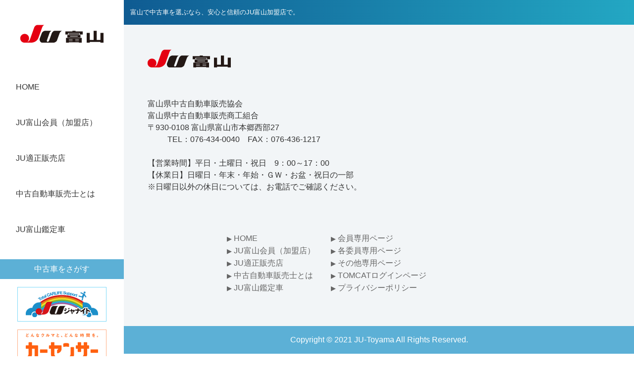

--- FILE ---
content_type: text/html; charset=UTF-8
request_url: https://ju-toyama.com/485
body_size: 21759
content:
<!DOCTYPE HTML>
<html>
<head>
<meta charset="utf-8">
<title>JU富山  &raquo; Blog Archive   &raquo; 「キャンペーン期間の延長」に関する表示について</title>
<meta name="viewport" content="width=device-width, initial-scale=1.0, user-scalable=yes">
<link href="https://ju-toyama.com/apple-touch-icon.png"  rel="apple-touch-icon" />
<link href="https://ju-toyama.com/favicon.ico" rel="SHORTCUT ICON" />
<link href="https://ju-toyama.com/wp/wp-content/themes/ju-toyama/css/style.css" rel="stylesheet" type="text/css">
<link href="https://ju-toyama.com/wp/wp-content/themes/ju-toyama/css/single.css" rel="stylesheet" type="text/css">
<script type="text/javascript" src="https://ju-toyama.com/wp/wp-content/themes/ju-toyama/js/jquery-3.5.1.min.js"></script>
<script type="text/javascript" src="https://ju-toyama.com/wp/wp-content/themes/ju-toyama/js/sp.menu.js"></script>
<link rel="stylesheet" type="text/css" href="https://ju-toyama.com/wp/wp-content/themes/ju-toyama/js/slick/slick.css"/>
<script type="text/javascript" src="https://ju-toyama.com/wp/wp-content/themes/ju-toyama/js/slick/slick.min.js"></script>
<script type="text/javascript" src="https://ju-toyama.com/wp/wp-content/themes/ju-toyama/js/simplelib.js?scroll"></script>
<meta name='robots' content='max-image-preview:large' />
<link rel="alternate" type="application/rss+xml" title="JU富山 &raquo; 「キャンペーン期間の延長」に関する表示について のコメントのフィード" href="https://ju-toyama.com/485/feed" />
<link rel="alternate" title="oEmbed (JSON)" type="application/json+oembed" href="https://ju-toyama.com/wp-json/oembed/1.0/embed?url=https%3A%2F%2Fju-toyama.com%2F485" />
<link rel="alternate" title="oEmbed (XML)" type="text/xml+oembed" href="https://ju-toyama.com/wp-json/oembed/1.0/embed?url=https%3A%2F%2Fju-toyama.com%2F485&#038;format=xml" />
<style id='wp-img-auto-sizes-contain-inline-css' type='text/css'>
img:is([sizes=auto i],[sizes^="auto," i]){contain-intrinsic-size:3000px 1500px}
/*# sourceURL=wp-img-auto-sizes-contain-inline-css */
</style>
<style id='wp-block-library-inline-css' type='text/css'>
:root{--wp-block-synced-color:#7a00df;--wp-block-synced-color--rgb:122,0,223;--wp-bound-block-color:var(--wp-block-synced-color);--wp-editor-canvas-background:#ddd;--wp-admin-theme-color:#007cba;--wp-admin-theme-color--rgb:0,124,186;--wp-admin-theme-color-darker-10:#006ba1;--wp-admin-theme-color-darker-10--rgb:0,107,160.5;--wp-admin-theme-color-darker-20:#005a87;--wp-admin-theme-color-darker-20--rgb:0,90,135;--wp-admin-border-width-focus:2px}@media (min-resolution:192dpi){:root{--wp-admin-border-width-focus:1.5px}}.wp-element-button{cursor:pointer}:root .has-very-light-gray-background-color{background-color:#eee}:root .has-very-dark-gray-background-color{background-color:#313131}:root .has-very-light-gray-color{color:#eee}:root .has-very-dark-gray-color{color:#313131}:root .has-vivid-green-cyan-to-vivid-cyan-blue-gradient-background{background:linear-gradient(135deg,#00d084,#0693e3)}:root .has-purple-crush-gradient-background{background:linear-gradient(135deg,#34e2e4,#4721fb 50%,#ab1dfe)}:root .has-hazy-dawn-gradient-background{background:linear-gradient(135deg,#faaca8,#dad0ec)}:root .has-subdued-olive-gradient-background{background:linear-gradient(135deg,#fafae1,#67a671)}:root .has-atomic-cream-gradient-background{background:linear-gradient(135deg,#fdd79a,#004a59)}:root .has-nightshade-gradient-background{background:linear-gradient(135deg,#330968,#31cdcf)}:root .has-midnight-gradient-background{background:linear-gradient(135deg,#020381,#2874fc)}:root{--wp--preset--font-size--normal:16px;--wp--preset--font-size--huge:42px}.has-regular-font-size{font-size:1em}.has-larger-font-size{font-size:2.625em}.has-normal-font-size{font-size:var(--wp--preset--font-size--normal)}.has-huge-font-size{font-size:var(--wp--preset--font-size--huge)}.has-text-align-center{text-align:center}.has-text-align-left{text-align:left}.has-text-align-right{text-align:right}.has-fit-text{white-space:nowrap!important}#end-resizable-editor-section{display:none}.aligncenter{clear:both}.items-justified-left{justify-content:flex-start}.items-justified-center{justify-content:center}.items-justified-right{justify-content:flex-end}.items-justified-space-between{justify-content:space-between}.screen-reader-text{border:0;clip-path:inset(50%);height:1px;margin:-1px;overflow:hidden;padding:0;position:absolute;width:1px;word-wrap:normal!important}.screen-reader-text:focus{background-color:#ddd;clip-path:none;color:#444;display:block;font-size:1em;height:auto;left:5px;line-height:normal;padding:15px 23px 14px;text-decoration:none;top:5px;width:auto;z-index:100000}html :where(.has-border-color){border-style:solid}html :where([style*=border-top-color]){border-top-style:solid}html :where([style*=border-right-color]){border-right-style:solid}html :where([style*=border-bottom-color]){border-bottom-style:solid}html :where([style*=border-left-color]){border-left-style:solid}html :where([style*=border-width]){border-style:solid}html :where([style*=border-top-width]){border-top-style:solid}html :where([style*=border-right-width]){border-right-style:solid}html :where([style*=border-bottom-width]){border-bottom-style:solid}html :where([style*=border-left-width]){border-left-style:solid}html :where(img[class*=wp-image-]){height:auto;max-width:100%}:where(figure){margin:0 0 1em}html :where(.is-position-sticky){--wp-admin--admin-bar--position-offset:var(--wp-admin--admin-bar--height,0px)}@media screen and (max-width:600px){html :where(.is-position-sticky){--wp-admin--admin-bar--position-offset:0px}}

/*# sourceURL=wp-block-library-inline-css */
</style><style id='global-styles-inline-css' type='text/css'>
:root{--wp--preset--aspect-ratio--square: 1;--wp--preset--aspect-ratio--4-3: 4/3;--wp--preset--aspect-ratio--3-4: 3/4;--wp--preset--aspect-ratio--3-2: 3/2;--wp--preset--aspect-ratio--2-3: 2/3;--wp--preset--aspect-ratio--16-9: 16/9;--wp--preset--aspect-ratio--9-16: 9/16;--wp--preset--color--black: #000000;--wp--preset--color--cyan-bluish-gray: #abb8c3;--wp--preset--color--white: #ffffff;--wp--preset--color--pale-pink: #f78da7;--wp--preset--color--vivid-red: #cf2e2e;--wp--preset--color--luminous-vivid-orange: #ff6900;--wp--preset--color--luminous-vivid-amber: #fcb900;--wp--preset--color--light-green-cyan: #7bdcb5;--wp--preset--color--vivid-green-cyan: #00d084;--wp--preset--color--pale-cyan-blue: #8ed1fc;--wp--preset--color--vivid-cyan-blue: #0693e3;--wp--preset--color--vivid-purple: #9b51e0;--wp--preset--gradient--vivid-cyan-blue-to-vivid-purple: linear-gradient(135deg,rgb(6,147,227) 0%,rgb(155,81,224) 100%);--wp--preset--gradient--light-green-cyan-to-vivid-green-cyan: linear-gradient(135deg,rgb(122,220,180) 0%,rgb(0,208,130) 100%);--wp--preset--gradient--luminous-vivid-amber-to-luminous-vivid-orange: linear-gradient(135deg,rgb(252,185,0) 0%,rgb(255,105,0) 100%);--wp--preset--gradient--luminous-vivid-orange-to-vivid-red: linear-gradient(135deg,rgb(255,105,0) 0%,rgb(207,46,46) 100%);--wp--preset--gradient--very-light-gray-to-cyan-bluish-gray: linear-gradient(135deg,rgb(238,238,238) 0%,rgb(169,184,195) 100%);--wp--preset--gradient--cool-to-warm-spectrum: linear-gradient(135deg,rgb(74,234,220) 0%,rgb(151,120,209) 20%,rgb(207,42,186) 40%,rgb(238,44,130) 60%,rgb(251,105,98) 80%,rgb(254,248,76) 100%);--wp--preset--gradient--blush-light-purple: linear-gradient(135deg,rgb(255,206,236) 0%,rgb(152,150,240) 100%);--wp--preset--gradient--blush-bordeaux: linear-gradient(135deg,rgb(254,205,165) 0%,rgb(254,45,45) 50%,rgb(107,0,62) 100%);--wp--preset--gradient--luminous-dusk: linear-gradient(135deg,rgb(255,203,112) 0%,rgb(199,81,192) 50%,rgb(65,88,208) 100%);--wp--preset--gradient--pale-ocean: linear-gradient(135deg,rgb(255,245,203) 0%,rgb(182,227,212) 50%,rgb(51,167,181) 100%);--wp--preset--gradient--electric-grass: linear-gradient(135deg,rgb(202,248,128) 0%,rgb(113,206,126) 100%);--wp--preset--gradient--midnight: linear-gradient(135deg,rgb(2,3,129) 0%,rgb(40,116,252) 100%);--wp--preset--font-size--small: 13px;--wp--preset--font-size--medium: 20px;--wp--preset--font-size--large: 36px;--wp--preset--font-size--x-large: 42px;--wp--preset--spacing--20: 0.44rem;--wp--preset--spacing--30: 0.67rem;--wp--preset--spacing--40: 1rem;--wp--preset--spacing--50: 1.5rem;--wp--preset--spacing--60: 2.25rem;--wp--preset--spacing--70: 3.38rem;--wp--preset--spacing--80: 5.06rem;--wp--preset--shadow--natural: 6px 6px 9px rgba(0, 0, 0, 0.2);--wp--preset--shadow--deep: 12px 12px 50px rgba(0, 0, 0, 0.4);--wp--preset--shadow--sharp: 6px 6px 0px rgba(0, 0, 0, 0.2);--wp--preset--shadow--outlined: 6px 6px 0px -3px rgb(255, 255, 255), 6px 6px rgb(0, 0, 0);--wp--preset--shadow--crisp: 6px 6px 0px rgb(0, 0, 0);}:where(.is-layout-flex){gap: 0.5em;}:where(.is-layout-grid){gap: 0.5em;}body .is-layout-flex{display: flex;}.is-layout-flex{flex-wrap: wrap;align-items: center;}.is-layout-flex > :is(*, div){margin: 0;}body .is-layout-grid{display: grid;}.is-layout-grid > :is(*, div){margin: 0;}:where(.wp-block-columns.is-layout-flex){gap: 2em;}:where(.wp-block-columns.is-layout-grid){gap: 2em;}:where(.wp-block-post-template.is-layout-flex){gap: 1.25em;}:where(.wp-block-post-template.is-layout-grid){gap: 1.25em;}.has-black-color{color: var(--wp--preset--color--black) !important;}.has-cyan-bluish-gray-color{color: var(--wp--preset--color--cyan-bluish-gray) !important;}.has-white-color{color: var(--wp--preset--color--white) !important;}.has-pale-pink-color{color: var(--wp--preset--color--pale-pink) !important;}.has-vivid-red-color{color: var(--wp--preset--color--vivid-red) !important;}.has-luminous-vivid-orange-color{color: var(--wp--preset--color--luminous-vivid-orange) !important;}.has-luminous-vivid-amber-color{color: var(--wp--preset--color--luminous-vivid-amber) !important;}.has-light-green-cyan-color{color: var(--wp--preset--color--light-green-cyan) !important;}.has-vivid-green-cyan-color{color: var(--wp--preset--color--vivid-green-cyan) !important;}.has-pale-cyan-blue-color{color: var(--wp--preset--color--pale-cyan-blue) !important;}.has-vivid-cyan-blue-color{color: var(--wp--preset--color--vivid-cyan-blue) !important;}.has-vivid-purple-color{color: var(--wp--preset--color--vivid-purple) !important;}.has-black-background-color{background-color: var(--wp--preset--color--black) !important;}.has-cyan-bluish-gray-background-color{background-color: var(--wp--preset--color--cyan-bluish-gray) !important;}.has-white-background-color{background-color: var(--wp--preset--color--white) !important;}.has-pale-pink-background-color{background-color: var(--wp--preset--color--pale-pink) !important;}.has-vivid-red-background-color{background-color: var(--wp--preset--color--vivid-red) !important;}.has-luminous-vivid-orange-background-color{background-color: var(--wp--preset--color--luminous-vivid-orange) !important;}.has-luminous-vivid-amber-background-color{background-color: var(--wp--preset--color--luminous-vivid-amber) !important;}.has-light-green-cyan-background-color{background-color: var(--wp--preset--color--light-green-cyan) !important;}.has-vivid-green-cyan-background-color{background-color: var(--wp--preset--color--vivid-green-cyan) !important;}.has-pale-cyan-blue-background-color{background-color: var(--wp--preset--color--pale-cyan-blue) !important;}.has-vivid-cyan-blue-background-color{background-color: var(--wp--preset--color--vivid-cyan-blue) !important;}.has-vivid-purple-background-color{background-color: var(--wp--preset--color--vivid-purple) !important;}.has-black-border-color{border-color: var(--wp--preset--color--black) !important;}.has-cyan-bluish-gray-border-color{border-color: var(--wp--preset--color--cyan-bluish-gray) !important;}.has-white-border-color{border-color: var(--wp--preset--color--white) !important;}.has-pale-pink-border-color{border-color: var(--wp--preset--color--pale-pink) !important;}.has-vivid-red-border-color{border-color: var(--wp--preset--color--vivid-red) !important;}.has-luminous-vivid-orange-border-color{border-color: var(--wp--preset--color--luminous-vivid-orange) !important;}.has-luminous-vivid-amber-border-color{border-color: var(--wp--preset--color--luminous-vivid-amber) !important;}.has-light-green-cyan-border-color{border-color: var(--wp--preset--color--light-green-cyan) !important;}.has-vivid-green-cyan-border-color{border-color: var(--wp--preset--color--vivid-green-cyan) !important;}.has-pale-cyan-blue-border-color{border-color: var(--wp--preset--color--pale-cyan-blue) !important;}.has-vivid-cyan-blue-border-color{border-color: var(--wp--preset--color--vivid-cyan-blue) !important;}.has-vivid-purple-border-color{border-color: var(--wp--preset--color--vivid-purple) !important;}.has-vivid-cyan-blue-to-vivid-purple-gradient-background{background: var(--wp--preset--gradient--vivid-cyan-blue-to-vivid-purple) !important;}.has-light-green-cyan-to-vivid-green-cyan-gradient-background{background: var(--wp--preset--gradient--light-green-cyan-to-vivid-green-cyan) !important;}.has-luminous-vivid-amber-to-luminous-vivid-orange-gradient-background{background: var(--wp--preset--gradient--luminous-vivid-amber-to-luminous-vivid-orange) !important;}.has-luminous-vivid-orange-to-vivid-red-gradient-background{background: var(--wp--preset--gradient--luminous-vivid-orange-to-vivid-red) !important;}.has-very-light-gray-to-cyan-bluish-gray-gradient-background{background: var(--wp--preset--gradient--very-light-gray-to-cyan-bluish-gray) !important;}.has-cool-to-warm-spectrum-gradient-background{background: var(--wp--preset--gradient--cool-to-warm-spectrum) !important;}.has-blush-light-purple-gradient-background{background: var(--wp--preset--gradient--blush-light-purple) !important;}.has-blush-bordeaux-gradient-background{background: var(--wp--preset--gradient--blush-bordeaux) !important;}.has-luminous-dusk-gradient-background{background: var(--wp--preset--gradient--luminous-dusk) !important;}.has-pale-ocean-gradient-background{background: var(--wp--preset--gradient--pale-ocean) !important;}.has-electric-grass-gradient-background{background: var(--wp--preset--gradient--electric-grass) !important;}.has-midnight-gradient-background{background: var(--wp--preset--gradient--midnight) !important;}.has-small-font-size{font-size: var(--wp--preset--font-size--small) !important;}.has-medium-font-size{font-size: var(--wp--preset--font-size--medium) !important;}.has-large-font-size{font-size: var(--wp--preset--font-size--large) !important;}.has-x-large-font-size{font-size: var(--wp--preset--font-size--x-large) !important;}
/*# sourceURL=global-styles-inline-css */
</style>

<style id='classic-theme-styles-inline-css' type='text/css'>
/*! This file is auto-generated */
.wp-block-button__link{color:#fff;background-color:#32373c;border-radius:9999px;box-shadow:none;text-decoration:none;padding:calc(.667em + 2px) calc(1.333em + 2px);font-size:1.125em}.wp-block-file__button{background:#32373c;color:#fff;text-decoration:none}
/*# sourceURL=/wp-includes/css/classic-themes.min.css */
</style>
<link rel="https://api.w.org/" href="https://ju-toyama.com/wp-json/" /><link rel="alternate" title="JSON" type="application/json" href="https://ju-toyama.com/wp-json/wp/v2/posts/485" /><link rel="EditURI" type="application/rsd+xml" title="RSD" href="https://ju-toyama.com/wp/xmlrpc.php?rsd" />
<link rel="canonical" href="https://ju-toyama.com/485" />
<link rel='shortlink' href='https://ju-toyama.com/?p=485' />
</head>

<body class="wp-singular post-template-default single single-post postid-485 single-format-standard wp-theme-ju-toyama">
<div id="head">
	<h1 id="logo"><a href="https://ju-toyama.com"><img src="https://ju-toyama.com/wp/wp-content/themes/ju-toyama/img/logo.png" alt="JU富山"></a></h1><!--#logo-->
    <div id="menu">
        <div id="menuBtn">
            <span></span>
            <span></span>
            <span></span>
        </div><!--#menuBtn-->
    </div><!--#menu-->
    <div id="navi">
    	<ul>
        	<li><a href="https://ju-toyama.com">HOME</a></li>
        	<li><a href="https://ju-toyama.com/member">JU富山会員（加盟店）</a></li>
        	<li><a href="https://ju-toyama.com/tekisei">JU適正販売店</a></li>
        	<li><a href="https://ju-toyama.com/hanbaishi">中古自動車販売士とは</a></li>
        	<li><a href="https://ju-toyama.com/kanteisya">JU富山鑑定車</a></li>
        </ul>
		<div class="pcNo sppt1em">
            <h2>会員様専用</h2>
            <ul>
                <li><a href="https://ju-toyama.com/ju/member">組合員・協会員専用ページ</a></li>
                <li><a href="https://ju-toyama.com/ju/aakaiin">AA会員・ネット会員専用ページ</a></li>
                <li><a href="https://ju-toyama.com/ju/d-r">ディーラー会員専用ページ</a></li>
                <li><a href="https://ju-toyama.com/wp/wp-login.php">JU富山理事用ページ</a></li>
                <li><a href="https://ju-toyama.com/wp/wp-login.php">JU富山各委員会用ページ</a></li>
            </ul>
		</div><!--.pcNo-->
        <div id="navi-bg"></div><!--#navi-bg-->
    </div><!--#navi-->
    <h2 id="headHeadline">中古車をさがす</h2><!--#headHeadline-->
    <ul id="headBanner">
    	<li><a href="https://www.ju-janaito.com/usedcar/search/result?juGroupId=44&area[]=160" target="_blank"><img src="https://ju-toyama.com/wp/wp-content/themes/ju-toyama/img/s_link_ju.jpg"></a></li>
    	<li><a href="https://www.carsensor.net/usedcar/search.php?STID=CS210610&FAIR=20424" target="_blank"><img src="https://ju-toyama.com/wp/wp-content/themes/ju-toyama/img/s_link_carsensor.jpg"></a></li>
    	<li><a href="https://www.goo-net.com/php/shop/stock_group.php?grp_id=60507&templates=1" target="_blank"><img src="https://ju-toyama.com/wp/wp-content/themes/ju-toyama/img/s_link_goonet.jpg"></a></li>
    	<li><a href="https://www.kurumaerabi.com/usedcar/list/itju-toyama/" target="_blank"><img src="https://ju-toyama.com/wp/wp-content/themes/ju-toyama/img/s_link_erabi.jpg"></a></li>
    </ul><!--#headBanner-->
<br>
	    <h2 id="headHeadline">外部リンク</h2><!--#headHeadline-->
    <ul id="headBanner">
		<li><a href="https://www.aftc.or.jp/am/2024_aftc/index.html?230930" target="_blank"><img src="https://ju-toyama.com/wp/wp-content/themes/ju-toyama/img/s_link_sougaku01.png"></a></li>
		<li><a href="https://www.aftc.or.jp/contents/am/shiharai/index.html" target="_blank"><img src="https://ju-toyama.com/wp/wp-content/themes/ju-toyama/img/s_link_sougaku02.png"></a></li>
		<li><a href="http://www.tomcat-net.jp/JUToyamaAAECSite/" target="_blank"><img src="https://ju-toyama.com/wp/wp-content/themes/ju-toyama/img/s_link_tomcat.jpg"></a></li>
		<li><a href="https://www.junavi.jp/ASP/JUCN_Login.asp" target="_blank"><img src="https://ju-toyama.com/wp/wp-content/themes/ju-toyama/img/s_link_junavi.jpg"></a></li>
		<li><a href="https://www.aftc.or.jp/contents/trouble.html" target="_blank"><img src="https://ju-toyama.com/wp/wp-content/themes/ju-toyama/img/s_link_koutori.jpg"></a></li>
    </ul><!--#headBanner-->
</div><!--#head--><div id="main">
<div id="headTop">富山で中古車を選ぶなら、安心と信頼のJU富山加盟店で。</div><!--#headTop-->
<div id="foot">
	<div id="footInner">
        <div id="footMain">
            <div id="footLogo"><img src="https://ju-toyama.com/wp/wp-content/themes/ju-toyama/img/logo.png" alt="JU富山"></div><!--#footLogo-->
            <p>
            富山県中古自動車販売協会<br>
            富山県中古自動車販売商工組合<br>
            〒930-0108 富山県富山市本郷西部27<br>
            TEL：076-434-0040　FAX：076-436-1217
　　　　　　</p>
		  　<P>
			【営業時間】平日・土曜日・祝日　9：00～17：00<br>
			【休業日】日曜日・年末・年始・ＧＷ・お盆・祝日の一部<br>
			※日曜日以外の休日については、お電話でご確認ください。
            </p>
        </div><!--#footMain-->
        <div id="footNavi">
            <ul>
                <li><a href="https://ju-toyama.com">HOME</a></li>
                <li><a href="https://ju-toyama.com/member">JU富山会員（加盟店）</a></li>
                <li><a href="https://ju-toyama.com/tekisei">JU適正販売店</a></li>
                <li><a href="https://ju-toyama.com/hanbaishi">中古自動車販売士とは</a></li>
                <li><a href="https://ju-toyama.com/kanteisya">JU富山鑑定車</a></li>
            </ul>
            <ul>
                <li><a href="https://ju-toyama.com/ju?member">会員専用ページ</a></li>
                <li><a href="https://ju-toyama.com/ju?iin">各委員専用ページ</a></li>
                <li><a href="https://ju-toyama.com/ju?other">その他専用ページ</a></li>
                <li><a href="http://www.tomcat-net.jp/JUToyamaAAECSite/">TOMCATログインページ</a></li>
<!--            </ul>
            <ul>
                <li><a href="https://ju-toyama.com/inquiry">お問い合わせ</a></li> -->
                <li><a href="https://ju-toyama.com/policy">プライバシーポリシー</a></li>
            </ul>
        </div><!--#footNavi-->
    </div><!--#footNavi-->
</div><!--#footInner-->
<div id="copy">Copyright &copy; 2021 JU-Toyama All Rights Reserved.</div><!--#copy-->
</div><!--#main-->
<script type="speculationrules">
{"prefetch":[{"source":"document","where":{"and":[{"href_matches":"/*"},{"not":{"href_matches":["/wp/wp-*.php","/wp/wp-admin/*","/wp/wp-content/uploads/*","/wp/wp-content/*","/wp/wp-content/plugins/*","/wp/wp-content/themes/ju-toyama/*","/*\\?(.+)"]}},{"not":{"selector_matches":"a[rel~=\"nofollow\"]"}},{"not":{"selector_matches":".no-prefetch, .no-prefetch a"}}]},"eagerness":"conservative"}]}
</script>
</body>
</html>


--- FILE ---
content_type: text/css
request_url: https://ju-toyama.com/wp/wp-content/themes/ju-toyama/css/style.css
body_size: 8915
content:
@charset "utf-8";
/* CSS Document */

*
{
	margin: 0;
	padding: 0;
}

body
{
	font-family: "Yu Gothic Medium", "游ゴシック Medium", "Yu Gothic", YuGothic, "ヒラギノ角ゴ Pro W3", "Hiragino Kaku Gothic Pro", "メイリオ", Meiryo, Osaka, "ＭＳ Ｐゴシック", "MS PGothic", sans-serif;
}
body
{
	background-color: #fff;
	color: #333;
	font-size: 16px;
	line-height: 1.5em;
}

a
{
	color: #666;
	text-decoration: none;
}

#navi a
{
	color: #333;
}

video,
img
{
	vertical-align: middle;
	max-width: 100%;
	height: auto;
}

#kaiinAnker li,
#indexInfo li,
#footNavi li,
#headBanner li,
#navi li
{
	list-style-type: none;
}

#headTop
{
	background: rgb(15,91,146);
	background: -moz-linear-gradient(90deg, rgba(15,91,146,1) 0%, rgba(35,167,195,1) 100%);
	background: -webkit-linear-gradient(90deg, rgba(15,91,146,1) 0%, rgba(35,167,195,1) 100%);
	background: linear-gradient(90deg, rgba(15,91,146,1) 0%, rgba(35,167,195,1) 100%);
	filter: progid:DXImageTransform.Microsoft.gradient(startColorstr="#0f5b92",endColorstr="#23a7c3",GradientType=1);
	color: #fff;
	font-size: .8em;
	padding: 1em;
}

#kanteisyaHeadLine,
.member,
h3.headLine,
h2.headLine,
h2.headLine + span,
#copy,
#headBanner,
h2#headHeadline,
#logo,
.center
{
	text-align: center;
}
.member td:nth-child(1),
.member td:nth-child(2)
{
	text-align: left !important;
}

#kanteisyaHeadLine span,
h2.headLine + span
{
	display: block;
}

.wpforms-title
{
	display: none;
}

.headLine
{
	clear: both;
}

.overflow,
#foot
{
	overflow: hidden;
}

#navi a
{
	display: block;
	padding: 1em 0;
	margin-bottom: 1em;
}
#copy,
h2#headHeadline
{
	 background-color: #5CB0D6;
	 color: #fff;
	 font-size: 1em;
	 font-weight: normal;
}

#kanteisyaHeadLine,
h3.headLine,
h3.indexCompanyHeadLine,
h2.headLine
{
	color: #5CB0D6;
}

#visual,
#foot
{
	background-color: #F2F5F7;
}

.highlight
{
	background-color: #FFF100;
}

.purple .headLine
{
	color: #D1698D;
}
.green .headLine
{
	color: #3EB370;
}

#head,
#visual
{
	position: relative;
}

#indexCompanyMain th,
h3.indexCompanyHeadLine,
h2.headLine
{
	font-weight: normal;
}

h3.indexCompanyHeadLine
{
	border-bottom: 1px solid #001189;
	padding-bottom: .5em;
}

.clear
{
	clear: both;
}

h2#headHeadline
{
	padding: .5em 0;
}

#footNavi a:before
{
	content: "▶ ";
	font-size: .8em;
}

#table
{
	border-top: 1px solid #001189;
	border-right: 1px solid #001189;
	width: 100%;
}
#table th,
#table td
{
	border-bottom: 1px solid #001189;
	border-left: 1px solid #001189;
}

.youtube
{
	display: block;
	position:relative;
	width:100%;
	padding-top:56.25% !important;
}
.youtube iframe
{
	position:absolute;
	top:0;
	right:0;
	width:100%;
	height:100%;
}

#kanteisyaHeadLine span
{
	font-size: .8em;
}
#kanteisyaHeadLine
{
	line-height: 1.3em;
}

#kaiinAnker a
{
	background-color: #5CB0D6;
	color: #fff;
	border-radius: 5px;
	-webkit-border-radius: 5px;
	-moz-border-radius: 5px;
}


@media screen and (min-width: 767px) {
	
	.pcNo
	{
		display: none;
	}
	
	#footInner
	{
		width: 850px;
	}

	#kaiinAnker li
	{
		float: left;
		margin: 0 .3em;
	}
	#kaiinAnker a
	{
		font-size: .9em;
		padding: .5em 1em;
	}
	
	#head
	{
		float: left;
		width: 250px;
	}
	#main
	{
		float: right;
		width: calc(100% - 250px);
	}
	
	#footLogo img,
	#logo img
	{
		margin: 50px 0;
	}
	
	#navi ul
	{
		margin: 0 2em;
		margin-bottom: 2em;
	}
	
	#headBanner li
	{
		padding-top: 1em;
	}
	h2.headLine + span
	{
		padding-top: .5em;
	}
		
	#foot
	{
		padding: 0 3em;
		padding-bottom: 4em;
	}

	#mainContents
	{
		width: calc(1120px - 6em);
	}

	#kanteishaBui p,
	#kanteishaBui img,
	.kanteishiImage,
	.hanbaishiImage,
	#indexInfo li,
	#footMain,
	#footNavi
	{
		float: left;
	}
	#footNavi
	{
		margin-left: 10em;
		margin-top: 5em;
	}
	#footNavi ul:nth-child(1),
	#footNavi ul:nth-child(2)
	{
		float: left;
	}
	#footNavi ul:nth-child(2)
	{
		margin-left: 2em;
	}
	#foot,
	#copy,
	#footNavi ul:nth-child(3)
	{
		clear: both;
	}
	
	#copy
	{
		padding: 1em 0;
	}
	
	#mainContents
	{
		margin: 0 3em;
	}
	
	#kyara
	{
		position: absolute;
		left: 150px;
		bottom: -100px;
		z-index: 1;
		width: 150px !important;
	}

	h2.headLine
	{
		font-size: 1.8em;
	}
	#kanteisyaHeadLine
	{
		font-size: 2.5em;
	}
	
	.pcmt4em
	{
		margin-top: 4em;
	}
	#mainContents
	{
		margin-bottom: 4em;
	}
	.pcpt4em
	{
		padding-top: 4em;
	}
	#kanteishaBui,
	.pcpt2em
	{
		padding-top: 2em;
	}
	
	#kaiinAnker,
	.pcmt2em
	{
		margin-top: 2em;
	}
	#visual
	{
		margin-bottom: 3em;
	}
	
	#indexCompanyMain
	{
		float: left;
	}
	#indexCompany img
	{
		float: right;
	}
	#indexCompanyMain
	{
		width: calc(100% - 450px);
	}
	#indexCompanyMain th,
	#indexCompanyMain td
	{
		padding: 1em;
	}
	#indexInfo li
	{
		padding: 1em 0;
		padding-right: 2em;
	}
	#indexInfo li:nth-child(3n)
	{
		padding-right: 0;
	}

	#table
	{
		margin-top: 2em;
	}
	#table th,
	#table td
	{
		padding: 0.4em;
	}

	.pcCenter,
	.kaiin td:last-child,
	.kaiin td:nth-child(2),
	#table td:nth-child(2),
	#table td:nth-child(1),
	#table td:last-child
	{
		text-align: center;
	}
	
	#tekiseiYT
	{
		margin: 0 auto;
		width: 600px;
	}
	
	#indexInfo
	{
		width: calc((300px * 3) + 4em);
		margin: 0 auto;
		overflow: hidden;
	}
	
	#hanbaishiImageList
	{
		margin: 0 auto;
		width: 70%;
	}
	.kanteishiImage,
	.hanbaishiImage
	{
		width: 50%;
	}
	#hanbaishiImageList .hanbaishiImage:nth-child(1) img
	{
		width: 100px;
	}
	#hanbaishiImageList .hanbaishiImage:nth-child(2) img
	{
		margin-top: 2em;
	}
	.kanteishiImage p,
	.hanbaishiImage p
	{
		margin-top: 1em;
	}
	#kanteiImage
	{
		width: 300px;
	}
	#bnHanbaishi
	{
		width: 400px;
	}
	.kanteishiImage img
	{
		height: 250px;
	}
	
	#kanteishaBui
	{
		margin: 0 auto;
		width: 60%;
	}
	#kanteishaBui p
	{
		width: 50%;
	}
	#kanteishaBui img
	{
		width: 35%;
	}

	
}

@media screen and (max-width: 767px) {
	
	#logo
	{
		padding: .5em 0;
	}
	
	.spNo,
	#headBanner,
	#headHeadline
	{
		display: none;
	}
	
	#kaiinAnker a
	{
		display: block;
		padding: .5em 0;
	}
	
	#kaiinAnker li,
	#table td:last-child,
	#table td[rowspan="2"],
	#footMain,
	#indexInfo
	{
		text-align: center;
	}
	table.pcNo td[colspan="2"]
	{
		text-align: left !important;
	}
	
	#kyara
	{
		position: absolute;
		left: 20px;
		bottom: -50px;
		z-index: 1;
		width: 80px;
	}

	.spmt2em
	{
		margin-top: 2em;
	}
	#visual
	{
		margin-bottom: 2em;
	}

	#footNavi,
	.spw100
	{
		padding: 0 1em;
	}

	#copy
	{
		padding: .5em 0;
	}
	#foot
	{
		padding: 2em 0;
	}

	#footNavi li
	{
		padding-top: .5em;
	}
	#footNavi,
	#footMain p,
	#indexInfo li,
	.sppt1em
	{
		padding-top: 1em;
	}
	.sppt2em
	{
		padding-top: 2em;
	}

	#kaiinAnker li
	{
		margin-top: .5em;
	}

	#kaiinAnker,
	#kanteishaBui,
	#indexCompany table
	{
		margin-top: 1em;
	}
	.kanteishiImage,
	.hanbaishiImage,
	#foot
	{
		margin-top: 2em;
	}
	#indexCompany th
	{
		width: 80px;
	}
	#indexCompany td,
	#indexCompany th
	{
		padding: .5em 0;
	}
	.kanteishiImage p,
	.hanbaishiImage p
	{
		margin-top: .5em;
	}
	#indexCompanyMain + img
	{
		margin-top: 1em;
	}

	h2.headLine + span
	{
		padding-top: .2em;
	}
	
	#headTop
	{
		line-height: 1.3em;
	}
	
	#copy
	{
		font-size: .8em;
	}

	#menu
	{
		position: absolute;
		top: .5em;
		right: 0;
		width: 30%;
		padding: 1em 0;
		z-index: 9998;
	}

	#menuBtn
	{
		float: right;
		color: #fff;
		margin-right: 1em;
		margin-top: .5em;
		position: relative;
		text-align: center;
		width: 35px;
	}
	#menuBtn span
	{
		border-bottom: 3px solid #000;
		display: block;
		margin-bottom: 4px;
		transition: all 0.5s ease;
	}

	#menuBtn span.open
	{
		position: absolute;
		top: 5px;
		width: 35px;
	}	
	#menuBtn span.open:nth-child(1)
	{
	  transform: rotate(45deg);
	}
	#menuBtn span.open:nth-child(2)
	{
		opacity: 0;
	}
	#menuBtn span.open:nth-child(3)
	{
	  transform: rotate(-45deg);
	}

	#navi
	{
		position: fixed;
		top: 0;
		right: -100%;
		width: 100%;
		height: 100%;
		z-index: 9997;
	}
	#navi-bg
	{
		position: fixed;
		top: 0;
		right: -100%;
		width: 100%;
		height: 100%;
		background-color: #fff;
		filter:alpha(opacity=90);
		-moz-opacity: .9;
		opacity: .9;
		z-index: -1;
	}
	#navi ul:nth-child(1)
	{
		padding-top: 4em;
	}
	#navi h2 + ul
	{
		padding-top: 2em;
	}
	#navi h2,
	#navi ul
	{
		margin: 0 auto;
		width: 80%;
	}
	#navi li a
	{
		display: block;
		font-size: 1.3em;
		text-decoration: none;
		line-height: 1em;
		padding: .5em 0;
	}
	#navi li a span
	{
		display: inline-block;
		font-size: .8em;
		margin-left: .3em;
	}

	#table
	{
		margin-top: 1em;
	}
	#table th,
	#table td
	{
		padding: .5em;
	}
	table.pcNo td[rowspan="2"],
	table.pcNo tr:nth-child(2n) td
	{
		border-bottom: 3px double #001189 !important;
	}

	#hanbaishiImageList .hanbaishiImage:nth-child(1) img
	{
		width: 100px;
	}
	#hanbaishiImageList .hanbaishiImage:nth-child(2) img
	{
		width: 80%;
	}

	#kanteisyaHeadLine
	{
		font-size: 1.8em;
	}

	#kanteiImage
	{
		width: 60%;
	}
	#kanteishaBui
	{
		position: relative;
		padding-bottom: 3em;
	}
	#kanteishaBui img
	{
		position: absolute;
		bottom: 0;
		right: 0;
		width: 150px;
	}

}

--- FILE ---
content_type: text/css
request_url: https://ju-toyama.com/wp/wp-content/themes/ju-toyama/css/single.css
body_size: 1851
content:
@charset "utf-8";
/* CSS Document */

/*-------------------------------------*/
/*テキスト初期化*/

.entryBody > *
{
	padding-top: 1em;
}

.entryBody table
{
	border-left: 1px solid #ccc;
	border-top: 1px solid #ccc;
	padding-top: 0 !important;
	margin-top: 1em;
}
.entryBody td,
.entryBody th
{
	border-right: 1px solid #ccc;
	border-bottom: 1px solid #ccc;
	padding: 1em;
}

.entryBody .youtube
{
	margin-top: 1em;
}

.entryBody p:first-child
{
	padding-top: 0;
}

.entryBody img
{
	vertical-align: baseline;
}

.entryBody
{
	font-size: 16px;
	line-height: 2em;
}

.entryBody a
{
	color: #e05e9e;
	text-decoration: underline;
}
.entryBody a:hover
{
	text-decoration: none;
}


.entryBody h2 {
	display: block;
	font-size: 1.3em;
	font-weight: bold;
}
.entryBody h3 {
	display: block;
	font-size: 1.1em;
	font-weight: bold;
}
.entryBody h4 {
	display: block;
	font-weight: bold;
}
.entryBody h5 {
	display: block;
	font-size: 0.83em;
	font-weight: bold;
}
.entryBody h6 {
	display: block;
	font-size: 0.67em;
	font-weight: bold;
}
.creatorBikou ul,
.entryBody ul {
	display: block;
	padding-left: 2.5em;
	list-style-type: disc;
}
.creatorBikou li,
.entryBody li {
	display: list-item;
	margin-bottom: 0;
}
.creatorBikou ol,
.entryBody ol {
	display: block;
	list-style-type: decimal;
	padding-left: 2.5em;
}
.creatorBikou ol,
.creatorBikou ul
{
	padding-left: 1.5em !important;
}
.creatorBikou p,
.creatorBikou li
{
	padding: .3em 0;
}
.creatorBikou ol li
{
	list-style-type: circle;
}

.entryBody blockquote {
	display: block;
	margin: 1em 40px;
}

.entryBody blockquote:before ,.entryBody blockquote:after {
	font-size: 3em;
	font-weight: bold;
	font-family: "Trebuchet MS",Verdana,Arial,Helvetica,sans-serif;
}
.entryBody blockquote:before {
	content: open-quote;
}
.entryBody blockquote:after {
	content: close-quote;
}

.entryBody hr {
	border: none;
	border-bottom: 1px solid #ccc;
	margin: 1.5em auto;
	width: 90%;
}

--- FILE ---
content_type: application/javascript
request_url: https://ju-toyama.com/wp/wp-content/themes/ju-toyama/js/sp.menu.js
body_size: 270
content:
$(document).ready(function() {

	$("#menuBtn,#navi a.scroll").click(function() {
		var result = $('#navi').css('right');
		var num = 0;
		if(result == '0px'){
			num = '-100%';
		}
			$('#navi').animate({'right' : num }, 'jswing');
			$('#navi-bg').animate({'right' : num }, 'jswing');
		$('#menuBtn span').toggleClass('open');
		return false;
	});

});
